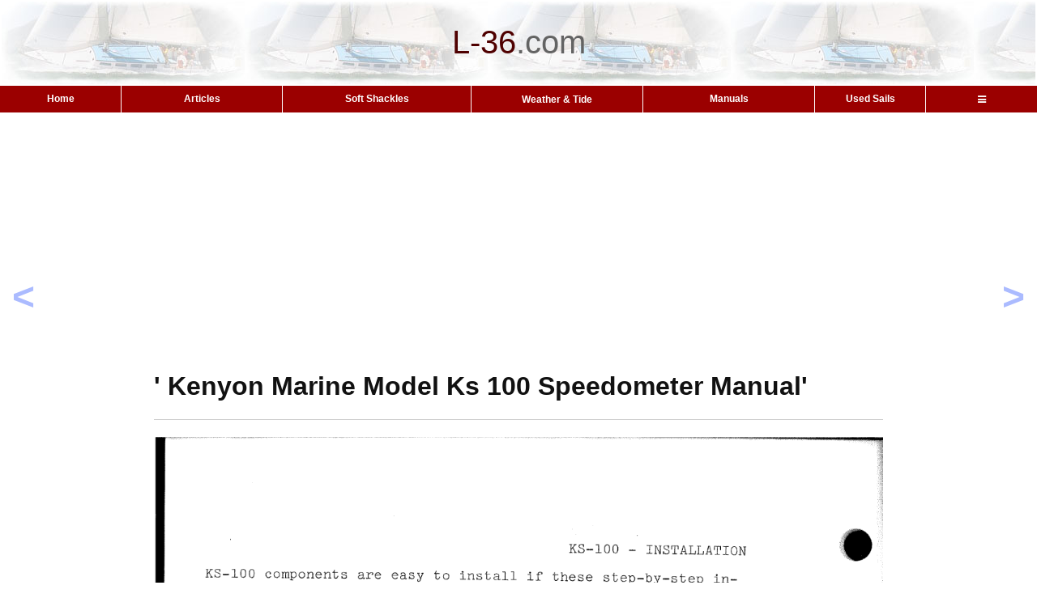

--- FILE ---
content_type: text/html; charset=utf-8
request_url: https://www.google.com/recaptcha/api2/aframe
body_size: 267
content:
<!DOCTYPE HTML><html><head><meta http-equiv="content-type" content="text/html; charset=UTF-8"></head><body><script nonce="X4il1tbJvoDKwiMpMMjt8Q">/** Anti-fraud and anti-abuse applications only. See google.com/recaptcha */ try{var clients={'sodar':'https://pagead2.googlesyndication.com/pagead/sodar?'};window.addEventListener("message",function(a){try{if(a.source===window.parent){var b=JSON.parse(a.data);var c=clients[b['id']];if(c){var d=document.createElement('img');d.src=c+b['params']+'&rc='+(localStorage.getItem("rc::a")?sessionStorage.getItem("rc::b"):"");window.document.body.appendChild(d);sessionStorage.setItem("rc::e",parseInt(sessionStorage.getItem("rc::e")||0)+1);localStorage.setItem("rc::h",'1769157237063');}}}catch(b){}});window.parent.postMessage("_grecaptcha_ready", "*");}catch(b){}</script></body></html>

--- FILE ---
content_type: application/javascript; charset=utf-8
request_url: https://fundingchoicesmessages.google.com/f/AGSKWxWTqtDO0bDB8QKRBzrfw5yJ3VRrvqucnkAj3_PiKoqMitm0rettMIEmZjEwM19VXth0LW1iE9BZMgOhPWm6Or5x7OnyK76NF7PCN0NdIO41H7FPO3GXX_JabPx3alse-_kCyEM96jvNT5E_UYhXAvqkTecxehSfrZ29RREyw-UETazYneJyFyIqOp7V/_/simad.min.js=GetSponsorAds&/adunit./searchad./ad_srv.
body_size: -1288
content:
window['916cb950-2bf2-4d82-97c7-1cc4bae876f0'] = true;